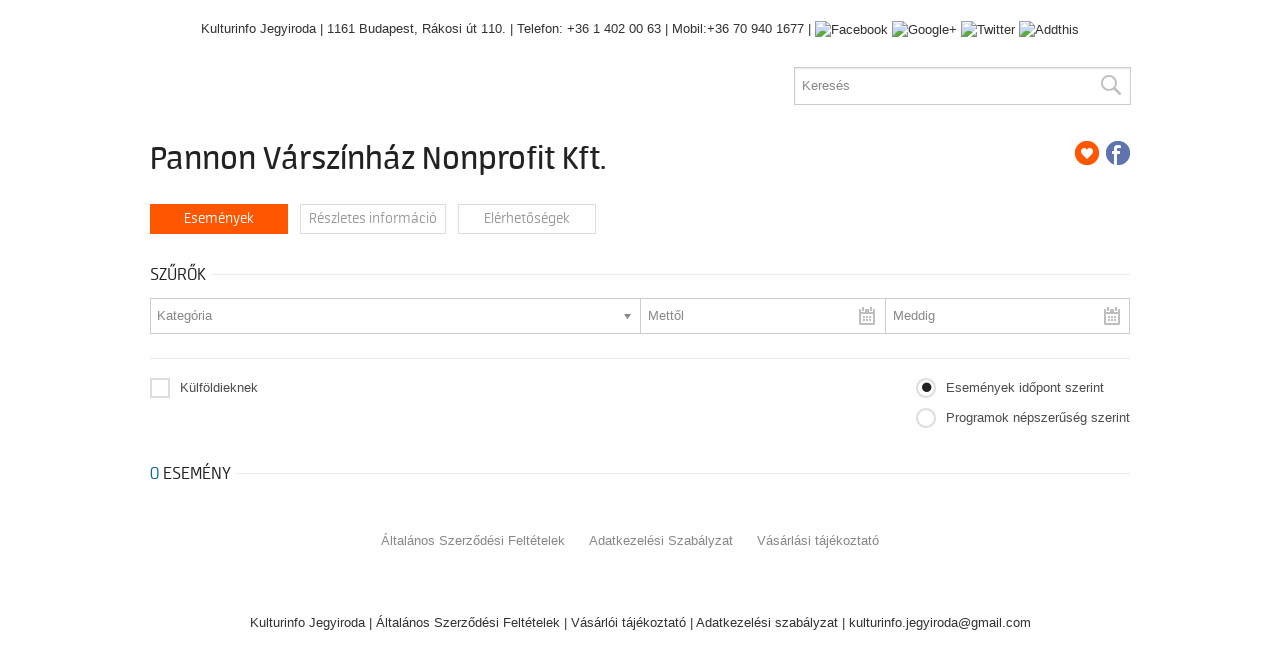

--- FILE ---
content_type: text/css
request_url: https://kulturinfo.jegy.hu/design/custom/344/itbrandcolor.css?v=1763137821
body_size: 1413
content:
/* Brand Color Change */
.jegyhu_main.container .highlight {
	color: #096A9F !important;
}
.jegyhu_main.container button, .jegyhu_main.container .button, .ui-dialog button, .ui-dialog .button {
	background: #096A9F !important;
}
.jegyhu_main.container .top-bar-section ul li > a.button {
	background: #096A9F !important;
}
.jegyhu_main.container .top-bar-section ul li.hover > a {
	color: #096A9F !important;
}
.jegyhu_main.container .top-bar-section .dropdown li a:hover {
	color: #096A9F !important;
}
.jegyhu_main.container .no-js .top-bar-section ul li:active > a {
	color: #096A9F !important;
}
.jegyhu_main.container .breadcrumbs > *:before {
	color: #096A9F !important;
}
.jegyhu_main.container .side-nav li.active > a:first-child {
	color: #096A9F !important;
}
.jegyhu_main.container .has-tip:hover, .jegyhu_main.container .has-tip:focus {
	color: #096A9F !important;
}
.jegyhu_main.container .tooltip.opened {
	color: #096A9F !important;
}
.ui-moreIcon {
	background-color: #096A9F !important;
}
.ui-moreIcon:hover, .ui-moreIcon:active {
	background-color: #096A9F;
}
.jegyhu_main.container h2 a:hover {
	color: #096A9F !important;
}
.jegyhu_main.container .highlight {
	color: #096A9F !important;
}
.jegyhu_main.container .mainBackground {
	background: #096A9F !important;
}
.jegyhu_main.container .mainBackground:before {
	background: #096A9F !important;
}
.jegyhu_main.container .label, .jegyhu_main.container a.label {
	background: #096A9F !important;
}
.jegyhu_main.container .price {
	color: #096A9F !important;
}
.jegyhu_main.container .basketPage .price {
	color: #222 !important;
}
.jegyhu_main.container .placeIcon {
	color: #096A9F !important;
}
.jegyhu_main.container .topMenuContainer .profileMenu:hover {
	color: #096A9F !important;
}
.jegyhu_main.container .headerContainer .menu, .jegyhu_main.container .headerContainer .searchHolder {
	background: #096A9F !important;
}
.jegyhu_main.container .headerContainer .searchHolder {
	background: #096A9F !important;
}
.jegyhu_main.container .headerContainer {
	background-color: #096A9F !important;
}
.jegyhu_main.container #verticalMenuBox ul li a:hover {
	color: #096A9F !important;
}
.jegyhu_main.container .autocompleteRow:hover .autocompleteTitle a {
	color: #096A9F !important;
}
.jegyhu_main.container .tabs li a:hover {
	color: #096A9F !important;
}
.jegyhu_main.container .breadcrumbsContainer .breadcrumbs li a:hover {
	color: #096A9F !important;
}
.jegyhu_main.container .breadcrumbsContainer .breadcrumbs > *:before {
	color: #096A9F !important;
}
.jegyhu_main.container .footerMenu h4 {
	color: #096A9F !important;
}
.jegyhu_main.container .footerMenu h4 a {
	color: #096A9F !important;
}
.jegyhu_main.container .footerMenu a:hover {
	background: #096A9F !important;
}
.jegyhu_main.container .dateBox.orangeDate .date {
	background: #096A9F !important;
}
.jegyhu_main.container .dateBox.orangeHour .hour {
	background: #096A9F !important;
}
.jegyhu_main.container .programBoxesContainer .programBoxes .programBox .mainImgContainer .discount {
	background: #096A9F !important;
}
.jegyhu_main.container .programBoxesContainer .programBoxes .programBox:hover .infoContent h2 {
	color: #096A9F !important;
}
.jegyhu_main.container .toplistBox .rateContainer {
	background: #096A9F !important;
}
.jegyhu_main.container .toplistBox .rateContainer .rateValue {
	background: #096A9F !important;
}
.jegyhu_main.container .toplistBox:hover h3 {
	color: #096A9F !important;
}
.jegyhu_main.container .ticketBox:before {
	color: #096A9F !important;
}
.jegyhu_main.container .ticketBox.actual:hover .dateBox .hour {
	background: #096A9F !important;
}
.jegyhu_main.container .countdown {
	color: #096A9F !important;
}
.jegyhu_main.container .artistBox:hover h2 {
	color: #096A9F !important;
}
.jegyhu_main.container .largeRecommendation h1 a:hover {
	color: #096A9F !important;
}
.jegyhu_main.container .programBoxesContainer.lastMinute h4 {
	color: #096A9F !important;
}
.jegyhu_main.container aside a:hover, .jegyhu_main.container #venue_infos li a:hover {
	color: #096A9F !important;
}
.jegyhu_main.container aside label:hover {
	color: #096A9F !important;
}
.jegyhu_main.container .filterBox .filterLabel:hover {
	color: #096A9F !important;
}
.jegyhu_main.container .filterBox .filterCheckbox:checked + .filterLabel {
	background: #096A9F !important;
}
.jegyhu_main.container .ticketChooser:hover .ticketTime, .ticketChooser .ticketTime > span {
	color: #096A9F !important;
}
.jegyhu_main.container .cityWrapper .howmany em {
	color: #096A9F !important;
}
.jegyhu_main.container .venueWrapper a.more {
	color: #096A9F !important;
}
.jegyhu_main.container .howmany em {
	color: #096A9F !important;
}
.jegyhu_main.container ol.circlePoints li:before {
	color: #096A9F !important;
}
.jegyhu_main.container .articleSite .textLineHeight a {
	color: #096A9F !important;
}
.jegyhu_main.container label a {
	color: #096A9F !important;
}
.jegyhu_main.container .tabs li a:hover {
	color: #096A9F !important;
}
#ui-datepicker-div {
	border-color: #096A9F #E9E9E9 #E9E9E9 !important;
}
.ui-datepicker .ui-datepicker-title {
	color: #096A9F;
}
.ui-datepicker-calendar span {
	color: #096A9F;
}
.ui-datepicker-calendar td a.ui-state-default:hover {
	background-color: #096A9F;
}
.ui-datepicker-calendar td a.ui-state-active {
	background-color: #096A9F;
}
.jegyhu_main.container .highlight-link {
	color: #096A9F;
}
.jegyhu_main.container #actorInfoMore, .jegyhu_main.container #programInfoMore {
	color: #096A9F;
}
.jegyhu_main.container .transaction_list a {
	color: #096A9F;
}
.jegyhu_main.container .letterLinks .letterLink {
	color: #096A9F !important;
}
.jegyhu_main.container .letterLinks .letterLink.activeLetter {
	background-color: #096A9F !important;
}
.jegyhu_main.container .programFlatList:hover h2 {
	color: #096A9F !important;
}
.jegyhu_main.container .searchDropdownMore a {
	color: #096A9F !important;
}
.jegyhu_main.container .history .event_list a:hover {
	color: #096A9F !important;
}
.jegyhu_main.container .city-box h2:hover {
	color: #096A9F !important;
}
.jegyhu_main.container .venue-box h2:hover {
	color: #096A9F !important;
}
.jegyhu_main.container .venue-box:hover > h2 {
	color: #096A9F !important;
}
.jegyhu_main.container .box.box-2 a, .jegyhu_main.container .box.box-3 a, .jegyhu_main.container .box.box-4 a {
	color: #096A9F !important;
}
.jegyhu_main.container .filterStyle a {
	background: #096A9F !important;
}
.jegyhu_main.container .paginationLink a {
	color: #096A9F !important;
}
.jegyhu_main.container .paginationLink a:hover {
	color: #000 !important;
}
.jegyhu_main.container .paginationLink.current span {
	background-color: #096A9F !important;
}
.jegyhu_main.container .confirmTicketList a:hover {
	color: #096A9F !important;
}
.jegyhu_main.container #search_terms_holder a:hover {
	color: #096A9F !important;
}
.jegyhu_main.container .moreResult a, .jegyhu_main.container .moreResult a span.numb {
	color: #096A9F !important;
}
.jegyhu_main.container .paymentPage .custom p a {
	color: #096A9F !important;
}
.jegyhu_main.container .topMenuContainer .basket {
	color: #096A9F !important;
}
.jegyhu_main.container .button.disabled.has-disabled.available-other-date:hover {
	color: #096A9F !important;
}
.jegyhu_main.container .NFCDataTitle a h2:hover {
	color: #096A9F !important;
}
.jegyhu_main.container .object_name a {
	color: #096A9F !important;
}
.jegyhu_main.container #loading {
	color: #096A9F !important;
}
.jegyhu_main.container #putToBasket {
	background-color: #096A9F !important;
}
.jegyhu_main.container .circle {
	background-color: #096A9F !important;
}
.jegyhu_main.container #colored, .jegyhu_main.container .ticketCount, .jegyhu_main.container .total, .jegyhu_main.container .currency {
	color: #096A9F !important;
}
.jegyhu_main.container .datepick-month {
	border-color: #096A9F !important;
}
.jegyhu_main.container .datepick-custom-prev {
	background-color: #096A9F !important;
}
.jegyhu_main.container .datepick-custom-next {
	background-color: #096A9F !important;
}
.jegyhu_main.container .datepick-month thead {
	color: #096A9F !important;
}
.jegyhu_main.container .datepick-month td .datepick-today {
	color: #096A9F !important;
}
.jegyhu_main.container .datepick-month td a:hover {
	background-color: #096A9F !important;
}
.jegyhu_main.container .datepick-month td .datepick-selected {
	background-color: #096A9F !important;
}
.jegyhu_main.container .datepick-cmd-close {
	background-color: #096A9F !important;
}
.jegyhu_main.container form.custom .custom.dropdown ul li.selected {
	background: #096A9F !important;
}
.jegyhu_main.container form.custom .custom.dropdown ul li:hover {
	background-color: #096A9F !important;
}
.jegyhu_main.container form.custom .custom.dropdown ul li.selected:hover {
	background: #096A9F !important;
}
.jegyhu_main.container button.dark, .jegyhu_main.container button.backIcon, .jegyhu_main.container .button.dark, .jegyhu_main.container .button.backIcon, .ui-dialog button.dark, .ui-dialog button.backIcon {
	background: #222 !important;
}
.jegyhu_main.container button.dark:hover, .jegyhu_main.container button.backIcon:hover, .jegyhu_main.container .button.dark:hover, .jegyhu_main.container .button.backIcon:hover, .ui-dialog button.dark:hover, .ui-dialog button.backIcon:hover {
	background: #111 !important;
}
.jegyhu_main.container .top-bar-section ul li.hover > a, .jegyhu_main.container #main_lang_select2:hover {
	color: #096A9F !important;
}
.jegyhu_main.container .show_more {
	color: #096A9F !important;
}


--- FILE ---
content_type: text/javascript
request_url: https://kulturinfo.jegy.hu/resources/js/libs/chosen/chosen.jquery.js?v=1763137821
body_size: 9445
content:
/*!
Chosen, a Select Box Enhancer for jQuery and Prototype
by Patrick Filler for Harvest, http://getharvest.com

Version 1.8.2
Full source at https://github.com/harvesthq/chosen
Copyright (c) 2011-2017 Harvest http://getharvest.com

MIT License, https://github.com/harvesthq/chosen/blob/master/LICENSE.md
This file is generated by `grunt build`, do not edit it by hand.

IT chosen
Version 1.8.2.1
*/

(function() {
	var $, AbstractChosen, Chosen, SelectParser,
		bind = function(fn, me){ return function(){ return fn.apply(me, arguments); }; },
		extend = function(child, parent) { for (var key in parent) { if (hasProp.call(parent, key)) child[key] = parent[key]; } function ctor() { this.constructor = child; } ctor.prototype = parent.prototype; child.prototype = new ctor(); child.__super__ = parent.prototype; return child; },
		hasProp = {}.hasOwnProperty;

	SelectParser = (function() {
		function SelectParser() {
			this.options_index = 0;
			this.parsed = [];
		}

		SelectParser.prototype.add_node = function(child) {
			if (child.nodeName.toUpperCase() === "OPTGROUP") {
				return this.add_group(child);
			} else {
				return this.add_option(child);
			}
		};

		SelectParser.prototype.add_group = function(group) {
			var group_position, i, len, option, ref, results1;
			group_position = this.parsed.length;
			this.parsed.push({
				array_index: group_position,
				group: true,
				label: group.label,
				title: group.title ? group.title : void 0,
				children: 0,
				disabled: group.disabled,
				classes: group.className
			});
			ref = group.childNodes;
			results1 = [];
			for (i = 0, len = ref.length; i < len; i++) {
				option = ref[i];
				results1.push(this.add_option(option, group_position, group.disabled));
			}
			return results1;
		};

		SelectParser.prototype.add_option = function(option, group_position, group_disabled) {
			if (option.nodeName.toUpperCase() === "OPTION") {
				if (option.text !== "") {
					if (group_position != null) {
						this.parsed[group_position].children += 1;
					}
					this.parsed.push({
						array_index: this.parsed.length,
						options_index: this.options_index,
						value: option.value,
						text: option.text,
						html: option.innerHTML,
						title: option.title ? option.title : void 0,
						selected: option.selected,
						disabled: group_disabled === true ? group_disabled : option.disabled,
						group_array_index: group_position,
						group_label: group_position != null ? this.parsed[group_position].label : null,
						classes: option.className,
						style: option.style.cssText,
						secondary_info: $(option).data('secondary-info')
					});
				} else {
					this.parsed.push({
						array_index: this.parsed.length,
						options_index: this.options_index,
						empty: true
					});
				}
				return this.options_index += 1;
			}
		};

		return SelectParser;

	})();

	SelectParser.select_to_array = function(select) {
		var child, i, len, parser, ref;
		parser = new SelectParser();
		ref = select.childNodes;
		for (i = 0, len = ref.length; i < len; i++) {
			child = ref[i];
			parser.add_node(child);
		}
		return parser.parsed;
	};

	AbstractChosen = (function() {
		function AbstractChosen(form_field, options1) {
			this.form_field = form_field;
			this.options = options1 != null ? options1 : {};
			this.label_click_handler = bind(this.label_click_handler, this);
			if (!AbstractChosen.browser_is_supported()) {
				return;
			}
			this.is_multiple = this.form_field.multiple;
			this.set_default_text();
			this.set_default_values();
			this.setup();
			this.set_up_html();
			this.register_observers();
			this.on_ready();
		}

		AbstractChosen.prototype.set_default_values = function() {
			this.click_test_action = (function(_this) {
				return function(evt) {
					return _this.test_active_click(evt);
				};
			})(this);
			this.activate_action = (function(_this) {
				return function(evt) {
					return _this.activate_field(evt);
				};
			})(this);
			this.active_field = false;
			this.mouse_on_container = false;
			this.results_showing = false;
			this.result_highlighted = null;
			this.is_rtl = this.options.rtl || /\bchosen-rtl\b/.test(this.form_field.className);
			this.allow_single_deselect = (this.options.allow_single_deselect != null) && (this.form_field.options[0] != null) && this.form_field.options[0].text === "" ? this.options.allow_single_deselect : false;
			this.disable_search_threshold = this.options.disable_search_threshold || 0;
			this.disable_search = this.options.disable_search || false;
			this.enable_split_word_search = this.options.enable_split_word_search != null ? this.options.enable_split_word_search : true;
			this.group_search = this.options.group_search != null ? this.options.group_search : true;
			this.search_contains = this.options.search_contains || false;
			this.single_backstroke_delete = this.options.single_backstroke_delete != null ? this.options.single_backstroke_delete : true;
			this.max_selected_options = this.options.max_selected_options || Infinity;
			this.inherit_select_classes = this.options.inherit_select_classes || false;
			this.display_selected_options = this.options.display_selected_options != null ? this.options.display_selected_options : true;
			this.display_disabled_options = this.options.display_disabled_options != null ? this.options.display_disabled_options : true;
			this.include_group_label_in_selected = this.options.include_group_label_in_selected || false;
			this.max_shown_results = this.options.max_shown_results || Number.POSITIVE_INFINITY;
			this.case_sensitive_search = this.options.case_sensitive_search || false;
			return this.hide_results_on_select = this.options.hide_results_on_select != null ? this.options.hide_results_on_select : true;
		};

		AbstractChosen.prototype.set_default_text = function() {
			if (this.form_field.getAttribute("data-placeholder")) {
				this.default_text = this.form_field.getAttribute("data-placeholder");
			} else if (this.is_multiple) {
				this.default_text = this.options.placeholder_text_multiple || this.options.placeholder_text || AbstractChosen.default_multiple_text;
			} else {
				this.default_text = this.options.placeholder_text_single || this.options.placeholder_text || AbstractChosen.default_single_text;
			}
			this.default_text = this.escape_html(this.default_text);
			return this.results_none_found = this.form_field.getAttribute("data-no_results_text") || this.options.no_results_text || AbstractChosen.default_no_result_text;
		};

		AbstractChosen.prototype.choice_label = function(item) {
			if (this.include_group_label_in_selected && (item.group_label != null)) {
				return "<b class='group-name'>" + item.group_label + "</b>" + item.html;
			} else {
				return item.html;
			}
		};

		AbstractChosen.prototype.mouse_enter = function() {
			return this.mouse_on_container = true;
		};

		AbstractChosen.prototype.mouse_leave = function() {
			return this.mouse_on_container = false;
		};

		AbstractChosen.prototype.input_focus = function(evt) {
			if (this.is_multiple) {
				if (!this.active_field) {
					return setTimeout(((function(_this) {
						return function() {
							return _this.container_mousedown();
						};
					})(this)), 50);
				}
			} else {
				if (!this.active_field) {
					return this.activate_field();
				}
			}
		};

		AbstractChosen.prototype.input_blur = function(evt) {
			if (!this.mouse_on_container) {
				this.active_field = false;
				return setTimeout(((function(_this) {
					return function() {
						return _this.blur_test();
					};
				})(this)), 100);
			}
		};

		AbstractChosen.prototype.label_click_handler = function(evt) {
			if (this.is_multiple) {
				return this.container_mousedown(evt);
			} else {
				return this.activate_field();
			}
		};

		AbstractChosen.prototype.results_option_build = function(options) {
			var content, data, data_content, i, len, ref, shown_results;
			content = '';
			shown_results = 0;
			ref = this.results_data;
			for (i = 0, len = ref.length; i < len; i++) {
				data = ref[i];
				data_content = '';
				if (data.group) {
					data_content = this.result_add_group(data);
				} else {
					data_content = this.result_add_option(data);
				}
				if (data_content !== '') {
					shown_results++;
					content += data_content;
				}
				if (options != null ? options.first : void 0) {
					if (data.selected && this.is_multiple) {
						this.choice_build(data);
					} else if (data.selected && !this.is_multiple) {
						this.single_set_selected_text(this.choice_label(data));
					}
				}
				if (shown_results >= this.max_shown_results) {
					break;
				}
			}
			return content;
		};

		AbstractChosen.prototype.result_add_option = function(option) {
			var classes, option_el;
			if (!option.search_match) {
				return '';
			}
			if (!this.include_option_in_results(option)) {
				return '';
			}
			classes = [];
			if (!option.disabled && !(option.selected && this.is_multiple)) {
				classes.push("active-result");
			}
			if (option.disabled && !(option.selected && this.is_multiple)) {
				classes.push("disabled-result");
			}
			if (option.selected) {
				classes.push("result-selected");
			}
			if (option.group_array_index != null) {
				classes.push("group-option");
			}
			if (option.classes !== "") {
				classes.push(option.classes);
			}
			option_el = document.createElement("li");
			option_el.className = classes.join(" ");
			option_el.style.cssText = option.style;
			option_el.setAttribute("data-option-array-index", option.array_index);
			option_el.innerHTML = option.highlighted_html || option.html;
			if (option.title) {
				option_el.title = option.title;
			}
			$(option_el).prepend(this.result_add_secondary_info(option.secondary_info));
			return this.outerHTML(option_el);
		};

		AbstractChosen.prototype.result_add_secondary_info = function(secondary_info) {
			if (!secondary_info) return '';
			var span = document.createElement("span");
			span.className = "result-secondary-info";
			span.innerHTML = secondary_info;
			return span;
		};

		AbstractChosen.prototype.result_add_group = function(group) {
			var classes, group_el;
			if (!(group.search_match || group.group_match)) {
				return '';
			}
			if (!(group.active_options > 0)) {
				return '';
			}
			classes = [];
			classes.push("group-result");
			if (group.classes) {
				classes.push(group.classes);
			}
			group_el = document.createElement("li");
			group_el.className = classes.join(" ");
			group_el.innerHTML = group.highlighted_html || this.escape_html(group.label);
			if (group.title) {
				group_el.title = group.title;
			}
			return this.outerHTML(group_el);
		};

		AbstractChosen.prototype.results_update_field = function() {
			this.set_default_text();
			if (!this.is_multiple) {
				this.results_reset_cleanup();
			}
			this.result_clear_highlight();
			this.results_build();
			if (this.results_showing) {
				return this.winnow_results();
			}
		};

		AbstractChosen.prototype.reset_single_select_options = function() {
			var i, len, ref, result, results1;
			ref = this.results_data;
			results1 = [];
			for (i = 0, len = ref.length; i < len; i++) {
				result = ref[i];
				if (result.selected) {
					results1.push(result.selected = false);
				} else {
					results1.push(void 0);
				}
			}
			return results1;
		};

		AbstractChosen.prototype.results_toggle = function() {
			if (this.results_showing) {
				return this.results_hide();
			} else {
				return this.results_show();
			}
		};

		AbstractChosen.prototype.results_search = function(evt) {
			if (this.results_showing) {
				return this.winnow_results();
			} else {
				return this.results_show();
			}
		};

		AbstractChosen.prototype.winnow_results = function() {
			var escapedQuery, fix, i, len, option, prefix, query, ref, regex, results, results_group, search_match, startpos, suffix, text;
			this.no_results_clear();
			results = 0;
			query = this.get_search_text();
			escapedQuery = query.replace(/[-[\]{}()*+?.,\\^$|#\s]/g, "\\$&");
			regex = this.get_search_regex(escapedQuery);
			ref = this.results_data;
			for (i = 0, len = ref.length; i < len; i++) {
				option = ref[i];
				option.search_match = false;
				results_group = null;
				search_match = null;
				option.highlighted_html = '';
				if (this.include_option_in_results(option)) {
					if (option.group) {
						option.group_match = false;
						option.active_options = 0;
					}
					if ((option.group_array_index != null) && this.results_data[option.group_array_index]) {
						results_group = this.results_data[option.group_array_index];
						if (results_group.active_options === 0 && results_group.search_match) {
							results += 1;
						}
						results_group.active_options += 1;
					}
					text = option.group ? option.label : option.text;
					if (!(option.group && !this.group_search)) {
						search_match = this.search_string_match(text, regex);
						option.search_match = search_match != null;
						if (option.search_match && !option.group) {
							results += 1;
						}
						if (option.search_match) {
							if (query.length) {
								startpos = search_match.index;
								prefix = text.slice(0, startpos);
								fix = text.slice(startpos, startpos + query.length);
								suffix = text.slice(startpos + query.length);
								option.highlighted_html = (this.escape_html(prefix)) + "<em>" + (this.escape_html(fix)) + "</em>" + (this.escape_html(suffix));
							}
							if (results_group != null) {
								results_group.group_match = true;
							}
						} else if ((option.group_array_index != null) && this.results_data[option.group_array_index].search_match) {
							option.search_match = true;
						}
					}
				}
			}
			this.result_clear_highlight();
			if (results < 1 && query.length) {
				this.update_results_content("");
				return this.no_results(query);
			} else {
				this.update_results_content(this.results_option_build());
				return this.winnow_results_set_highlight();
			}
		};

		AbstractChosen.prototype.get_search_regex = function(escaped_search_string) {
			var regex_flag, regex_string;
			regex_string = this.search_contains ? escaped_search_string : "(^|\\s|\\b)" + escaped_search_string + "[^\\s]*";
			if (!(this.enable_split_word_search || this.search_contains)) {
				regex_string = "^" + regex_string;
			}
			regex_flag = this.case_sensitive_search ? "" : "i";
			return new RegExp(regex_string, regex_flag);
		};

		AbstractChosen.prototype.search_string_match = function(search_string, regex) {
			var match;
			match = regex.exec(search_string);
			if (!this.search_contains && (match != null ? match[1] : void 0)) {
				match.index += 1;
			}
			return match;
		};

		AbstractChosen.prototype.choices_count = function() {
			var i, len, option, ref;
			if (this.selected_option_count != null) {
				return this.selected_option_count;
			}
			this.selected_option_count = 0;
			ref = this.form_field.options;
			for (i = 0, len = ref.length; i < len; i++) {
				option = ref[i];
				if (option.selected) {
					this.selected_option_count += 1;
				}
			}
			return this.selected_option_count;
		};

		AbstractChosen.prototype.choices_click = function(evt) {
			evt.preventDefault();
			this.activate_field();
			if (!(this.results_showing || this.is_disabled)) {
				return this.results_show();
			}
		};

		AbstractChosen.prototype.keydown_checker = function(evt) {
			var ref, stroke;
			stroke = (ref = evt.which) != null ? ref : evt.keyCode;
			this.search_field_scale();
			if (stroke !== 8 && this.pending_backstroke) {
				this.clear_backstroke();
			}
			switch (stroke) {
				case 8:
					this.backstroke_length = this.get_search_field_value().length;
					break;
				case 9:
					if (this.results_showing && !this.is_multiple) {
						this.result_select(evt);
					}
					this.mouse_on_container = false;
					break;
				case 13:
					if (this.results_showing) {
						evt.preventDefault();
					}
					break;
				case 27:
					if (this.results_showing) {
						evt.preventDefault();
					}
					break;
				case 32:
					if (this.disable_search) {
						evt.preventDefault();
					}
					break;
				case 38:
					evt.preventDefault();
					this.keyup_arrow();
					break;
				case 40:
					evt.preventDefault();
					this.keydown_arrow();
					break;
			}
		};

		AbstractChosen.prototype.keyup_checker = function(evt) {
			var ref, stroke;
			stroke = (ref = evt.which) != null ? ref : evt.keyCode;
			this.search_field_scale();
			switch (stroke) {
				case 8:
					if (this.is_multiple && this.backstroke_length < 1 && this.choices_count() > 0) {
						this.keydown_backstroke();
					} else if (!this.pending_backstroke) {
						this.result_clear_highlight();
						this.results_search();
					}
					break;
				case 13:
					evt.preventDefault();
					if (this.results_showing) {
						this.result_select(evt);
					}
					break;
				case 27:
					if (this.results_showing) {
						this.results_hide();
					}
					break;
				case 9:
				case 16:
				case 17:
				case 18:
				case 38:
				case 40:
				case 91:
					break;
				default:
					this.results_search();
					break;
			}
		};

		AbstractChosen.prototype.clipboard_event_checker = function(evt) {
			if (this.is_disabled) {
				return;
			}
			return setTimeout(((function(_this) {
				return function() {
					return _this.results_search();
				};
			})(this)), 50);
		};

		AbstractChosen.prototype.container_width = function() {
			if (this.options.width != null) {
				return this.options.width;
			} else {
				return this.form_field.offsetWidth + "px";
			}
		};

		AbstractChosen.prototype.include_option_in_results = function(option) {
			if (this.is_multiple && (!this.display_selected_options && option.selected)) {
				return false;
			}
			if (!this.display_disabled_options && option.disabled) {
				return false;
			}
			if (option.empty) {
				return false;
			}
			return true;
		};

		AbstractChosen.prototype.search_results_touchstart = function(evt) {
			this.touch_started = true;
			return this.search_results_mouseover(evt);
		};

		AbstractChosen.prototype.search_results_touchmove = function(evt) {
			this.touch_started = false;
			return this.search_results_mouseout(evt);
		};

		AbstractChosen.prototype.search_results_touchend = function(evt) {
			if (this.touch_started) {
				return this.search_results_mouseup(evt);
			}
		};

		AbstractChosen.prototype.outerHTML = function(element) {
			var tmp;
			if (element.outerHTML) {
				return element.outerHTML;
			}
			tmp = document.createElement("div");
			tmp.appendChild(element);
			return tmp.innerHTML;
		};

		AbstractChosen.prototype.get_single_html = function() {
			return "<a class=\"chosen-single chosen-default\">\n  <span>" + this.default_text + "</span>\n  <div><b></b></div>\n</a>\n<div class=\"chosen-drop\">\n  <div class=\"chosen-search\">\n    <input class=\"chosen-search-input\" type=\"text\" autocomplete=\"off\" />\n  </div>\n  <ul class=\"chosen-results\"></ul>\n</div>";
		};

		AbstractChosen.prototype.get_multi_html = function() {
			return "<ul class=\"chosen-choices\">\n  <li class=\"search-field\">\n    <input class=\"chosen-search-input\" type=\"text\" autocomplete=\"off\" value=\"" + this.default_text + "\" />\n  </li>\n</ul>\n<div class=\"chosen-drop\">\n  <ul class=\"chosen-results\"></ul>\n</div>";
		};

		AbstractChosen.prototype.get_no_results_html = function(terms) {
			return "<li class=\"no-results\">\n  " + this.results_none_found + " <span>" + (this.escape_html(terms)) + "</span>\n</li>";
		};

		AbstractChosen.browser_is_supported = function() {
			if ("Microsoft Internet Explorer" === window.navigator.appName) {
				return document.documentMode >= 8;
			}
			if (/iP(od|hone)/i.test(window.navigator.userAgent) || /IEMobile/i.test(window.navigator.userAgent) || /Windows Phone/i.test(window.navigator.userAgent) || /BlackBerry/i.test(window.navigator.userAgent) || /BB10/i.test(window.navigator.userAgent) || /Android.*Mobile/i.test(window.navigator.userAgent)) {
				return false;
			}
			return true;
		};

		AbstractChosen.default_multiple_text = "Select Some Options";

		AbstractChosen.default_single_text = "Select an Option";

		AbstractChosen.default_no_result_text = "No results match";

		return AbstractChosen;

	})();

	$ = jQuery;

	$.fn.extend({
		chosen: function(options) {
			if (!AbstractChosen.browser_is_supported()) {
				return this;
			}
			return this.each(function(input_field) {
				var $this, chosen;
				$this = $(this);
				chosen = $this.data('chosen');
				if (options === 'destroy') {
					if (chosen instanceof Chosen) {
						chosen.destroy();
					}
					return;
				}
				if (!(chosen instanceof Chosen)) {
					$this.data('chosen', new Chosen(this, options));
				}
			});
		}
	});

	Chosen = (function(superClass) {
		extend(Chosen, superClass);

		function Chosen() {
			return Chosen.__super__.constructor.apply(this, arguments);
		}

		Chosen.prototype.setup = function() {
			this.form_field_jq = $(this.form_field);
			return this.current_selectedIndex = this.form_field.selectedIndex;
		};

		Chosen.prototype.set_up_html = function() {
			var container_classes, container_props;
			container_classes = ["chosen-container"];
			container_classes.push("chosen-container-" + (this.is_multiple ? "multi" : "single"));
			if (this.inherit_select_classes && this.form_field.className) {
				container_classes.push(this.form_field.className);
			}
			if (this.is_rtl) {
				container_classes.push("chosen-rtl");
			}
			container_props = {
				'class': container_classes.join(' '),
				'title': this.form_field.title
			};
			if (this.form_field.id.length) {
				container_props.id = this.form_field.id.replace(/[^\w]/g, '_') + "_chosen";
			}
			this.container = $("<div />", container_props);
			this.container.width(this.container_width());
			if (this.is_multiple) {
				this.container.html(this.get_multi_html());
			} else {
				this.container.html(this.get_single_html());
			}
			this.form_field_jq.hide().after(this.container);
			this.dropdown = this.container.find('div.chosen-drop').first();
			this.search_field = this.container.find('input').first();
			this.search_results = this.container.find('ul.chosen-results').first();
			this.search_field_scale();
			this.search_no_results = this.container.find('li.no-results').first();
			if (this.is_multiple) {
				this.search_choices = this.container.find('ul.chosen-choices').first();
				this.search_container = this.container.find('li.search-field').first();
				if (this.options.external_search_choices && this.options.external_search_choices.selector_id && $('#' + this.options.external_search_choices.selector_id).length === 1) {
					this.external_search_choices = $('#' + this.options.external_search_choices.selector_id);
					this.delete_class = this.options.external_search_choices.delete_class ? this.options.external_search_choices.delete_class : 'search-choice-close';
					if (this.options.external_search_choices.tooltip && typeof $.fn.qtip !== 'undefined' ) {
						this.tooltip = true;
						this.tooltip_position = this.options.external_search_choices.tooltip.position ? this.options.external_search_choices.tooltip.position : { at: "top center", my: "bottom center" };
						this.tooltip_hide = this.options.external_search_choices.tooltip.hide ? this.options.external_search_choices.tooltip.hide : { fixed: true, delay: 300 };
					}
				}
			} else {
				this.search_container = this.container.find('div.chosen-search').first();
				this.selected_item = this.container.find('.chosen-single').first();
			}
			this.results_build();
			this.set_tab_index();
			return this.set_label_behavior();
		};

		Chosen.prototype.on_ready = function() {
			return this.form_field_jq.trigger("chosen:ready", {
				chosen: this
			});
		};

		Chosen.prototype.register_observers = function() {
			this.container.on('touchstart.chosen', (function(_this) {
				return function(evt) {
					_this.container_mousedown(evt);
				};
			})(this));
			this.container.on('touchend.chosen', (function(_this) {
				return function(evt) {
					_this.container_mouseup(evt);
				};
			})(this));
			this.container.on('mousedown.chosen', (function(_this) {
				return function(evt) {
					_this.container_mousedown(evt);
				};
			})(this));
			this.container.on('mouseup.chosen', (function(_this) {
				return function(evt) {
					_this.container_mouseup(evt);
				};
			})(this));
			this.container.on('mouseenter.chosen', (function(_this) {
				return function(evt) {
					_this.mouse_enter(evt);
				};
			})(this));
			this.container.on('mouseleave.chosen', (function(_this) {
				return function(evt) {
					_this.mouse_leave(evt);
				};
			})(this));
			this.search_results.on('mouseup.chosen', (function(_this) {
				return function(evt) {
					_this.search_results_mouseup(evt);
				};
			})(this));
			this.search_results.on('mouseover.chosen', (function(_this) {
				return function(evt) {
					_this.search_results_mouseover(evt);
				};
			})(this));
			this.search_results.on('mouseout.chosen', (function(_this) {
				return function(evt) {
					_this.search_results_mouseout(evt);
				};
			})(this));
			this.search_results.on('mousewheel.chosen DOMMouseScroll.chosen', (function(_this) {
				return function(evt) {
					_this.search_results_mousewheel(evt);
				};
			})(this));
			this.search_results.on('touchstart.chosen', (function(_this) {
				return function(evt) {
					_this.search_results_touchstart(evt);
				};
			})(this));
			this.search_results.on('touchmove.chosen', (function(_this) {
				return function(evt) {
					_this.search_results_touchmove(evt);
				};
			})(this));
			this.search_results.on('touchend.chosen', (function(_this) {
				return function(evt) {
					_this.search_results_touchend(evt);
				};
			})(this));
			this.form_field_jq.on("chosen:updated.chosen", (function(_this) {
				return function(evt) {
					_this.results_update_field(evt);
				};
			})(this));
			this.form_field_jq.on("chosen:activate.chosen", (function(_this) {
				return function(evt) {
					_this.activate_field(evt);
				};
			})(this));
			this.form_field_jq.on("chosen:open.chosen", (function(_this) {
				return function(evt) {
					_this.container_mousedown(evt);
				};
			})(this));
			this.form_field_jq.on("chosen:close.chosen", (function(_this) {
				return function(evt) {
					_this.close_field(evt);
				};
			})(this));
			this.search_field.on('blur.chosen', (function(_this) {
				return function(evt) {
					_this.input_blur(evt);
				};
			})(this));
			this.search_field.on('keyup.chosen', (function(_this) {
				return function(evt) {
					_this.keyup_checker(evt);
				};
			})(this));
			this.search_field.on('keydown.chosen', (function(_this) {
				return function(evt) {
					_this.keydown_checker(evt);
				};
			})(this));
			this.search_field.on('focus.chosen', (function(_this) {
				return function(evt) {
					_this.input_focus(evt);
				};
			})(this));
			this.search_field.on('cut.chosen', (function(_this) {
				return function(evt) {
					_this.clipboard_event_checker(evt);
				};
			})(this));
			this.search_field.on('paste.chosen', (function(_this) {
				return function(evt) {
					_this.clipboard_event_checker(evt);
				};
			})(this));
			if (this.is_multiple) {
				return this.search_choices.on('click.chosen', (function(_this) {
					return function(evt) {
						_this.choices_click(evt);
					};
				})(this));
			} else {
				return this.container.on('click.chosen', function(evt) {
					evt.preventDefault();
				});
			}
		};

		Chosen.prototype.destroy = function() {
			$(this.container[0].ownerDocument).off('click.chosen', this.click_test_action);
			if (this.form_field_label.length > 0) {
				this.form_field_label.off('click.chosen');
			}
			if (this.search_field[0].tabIndex) {
				this.form_field_jq[0].tabIndex = this.search_field[0].tabIndex;
			}
			this.container.remove();
			this.form_field_jq.removeData('chosen');
			return this.form_field_jq.show();
		};

		Chosen.prototype.search_field_disabled = function() {
			this.is_disabled = this.form_field.disabled || this.form_field_jq.parents('fieldset').is(':disabled');
			this.container.toggleClass('chosen-disabled', this.is_disabled);
			this.search_field[0].disabled = this.is_disabled;
			if (!this.is_multiple) {
				this.selected_item.off('focus.chosen', this.activate_field);
			}
			if (this.is_disabled) {
				return this.close_field();
			} else if (!this.is_multiple) {
				return this.selected_item.on('focus.chosen', this.activate_field);
			}
		};

		Chosen.prototype.container_mousedown = function(evt) {
			var ref;
			if (this.is_disabled) {
				return;
			}
			if (evt && ((ref = evt.type) === 'mousedown' || ref === 'touchstart') && !this.results_showing) {
				evt.preventDefault();
			}
			if (!((evt != null) && ($(evt.target)).hasClass("search-choice-close"))) {
				if (!this.active_field) {
					if (this.is_multiple) {
						this.search_field.val("");
					}
					$(this.container[0].ownerDocument).on('click.chosen', this.click_test_action);
					this.results_show();
				} else if (!this.is_multiple && evt && (($(evt.target)[0] === this.selected_item[0]) || $(evt.target).parents("a.chosen-single").length)) {
					evt.preventDefault();
					this.results_toggle();
				}
				return this.activate_field();
			}
		};

		Chosen.prototype.container_mouseup = function(evt) {
			if (evt.target.nodeName === "ABBR" && !this.is_disabled) {
				return this.results_reset(evt);
			}
		};

		Chosen.prototype.search_results_mousewheel = function(evt) {
			var delta;
			if (evt.originalEvent) {
				delta = evt.originalEvent.deltaY || -evt.originalEvent.wheelDelta || evt.originalEvent.detail;
			}
			if (delta != null) {
				evt.preventDefault();
				if (evt.type === 'DOMMouseScroll') {
					delta = delta * 40;
				}
				return this.search_results.scrollTop(delta + this.search_results.scrollTop());
			}
		};

		Chosen.prototype.blur_test = function(evt) {
			if (!this.active_field && this.container.hasClass("chosen-container-active")) {
				return this.close_field();
			}
		};

		Chosen.prototype.close_field = function() {
			$(this.container[0].ownerDocument).off("click.chosen", this.click_test_action);
			this.active_field = false;
			this.results_hide();
			this.container.removeClass("chosen-container-active");
			this.clear_backstroke();
			this.show_search_field_default();
			this.search_field_scale();
			return this.search_field.blur();
		};

		Chosen.prototype.activate_field = function() {
			if (this.is_disabled) {
				return;
			}
			this.container.addClass("chosen-container-active");
			this.active_field = true;
			this.search_field.val(this.search_field.val());
			return this.search_field.focus();
		};

		Chosen.prototype.test_active_click = function(evt) {
			var active_container;
			active_container = $(evt.target).closest('.chosen-container');
			if (active_container.length && this.container[0] === active_container[0]) {
				return this.active_field = true;
			} else {
				return this.close_field();
			}
		};

		Chosen.prototype.results_build = function() {
			this.parsing = true;
			this.selected_option_count = null;
			this.results_data = SelectParser.select_to_array(this.form_field);
			if (this.is_multiple) {
				this.search_choices.find("li.search-choice").remove();
				if (this.external_search_choices) {
					this.external_search_choices.parent('.tags-container').hide();
					this.external_search_choices.empty();
				}
			} else if (!this.is_multiple) {
				this.single_set_selected_text();
				if (this.disable_search || this.form_field.options.length <= this.disable_search_threshold) {
					this.search_field[0].readOnly = true;
					this.container.addClass("chosen-container-single-nosearch");
				} else {
					this.search_field[0].readOnly = false;
					this.container.removeClass("chosen-container-single-nosearch");
				}
			}
			this.update_results_content(this.results_option_build({
				first: true
			}));
			this.search_field_disabled();
			this.show_search_field_default();
			this.search_field_scale();
			return this.parsing = false;
		};

		Chosen.prototype.result_do_highlight = function(el) {
			var high_bottom, high_top, maxHeight, visible_bottom, visible_top;
			if (el.length) {
				this.result_clear_highlight();
				this.result_highlight = el;
				this.result_highlight.addClass("highlighted");
				maxHeight = parseInt(this.search_results.css("maxHeight"), 10);
				visible_top = this.search_results.scrollTop();
				visible_bottom = maxHeight + visible_top;
				high_top = this.result_highlight.position().top + this.search_results.scrollTop();
				high_bottom = high_top + this.result_highlight.outerHeight();
				if (high_bottom >= visible_bottom) {
					return this.search_results.scrollTop((high_bottom - maxHeight) > 0 ? high_bottom - maxHeight : 0);
				} else if (high_top < visible_top) {
					return this.search_results.scrollTop(high_top);
				}
			}
		};

		Chosen.prototype.result_clear_highlight = function() {
			if (this.result_highlight) {
				this.result_highlight.removeClass("highlighted");
			}
			return this.result_highlight = null;
		};

		Chosen.prototype.results_show = function() {
			if (this.is_multiple && this.max_selected_options <= this.choices_count()) {
				this.form_field_jq.trigger("chosen:maxselected", {
					chosen: this
				});
				return false;
			}
			this.container.addClass("chosen-with-drop");
			this.results_showing = true;
			this.search_field.focus();
			this.search_field.val(this.get_search_field_value());
			this.winnow_results();
			return this.form_field_jq.trigger("chosen:showing_dropdown", {
				chosen: this
			});
		};

		Chosen.prototype.update_results_content = function(content) {
			return this.search_results.html(content);
		};

		Chosen.prototype.results_hide = function() {
			if (this.results_showing) {
				this.result_clear_highlight();
				this.container.removeClass("chosen-with-drop");
				this.form_field_jq.trigger("chosen:hiding_dropdown", {
					chosen: this
				});
			}
			return this.results_showing = false;
		};

		Chosen.prototype.set_tab_index = function(el) {
			var ti;
			if (this.form_field.tabIndex) {
				ti = this.form_field.tabIndex;
				this.form_field.tabIndex = -1;
				return this.search_field[0].tabIndex = ti;
			}
		};

		Chosen.prototype.set_label_behavior = function() {
			this.form_field_label = this.form_field_jq.parents("label");
			if (!this.form_field_label.length && this.form_field.id.length) {
				this.form_field_label = $("label[for='" + this.form_field.id + "']");
			}
			if (this.form_field_label.length > 0) {
				return this.form_field_label.on('click.chosen', this.label_click_handler);
			}
		};

		Chosen.prototype.show_search_field_default = function() {
			if (this.is_multiple && this.choices_count() < 1 && !this.active_field) {
				this.search_field.val(this.default_text);
				return this.search_field.addClass("default");
			} else {
				this.search_field.val("");
				return this.search_field.removeClass("default");
			}
		};

		Chosen.prototype.search_results_mouseup = function(evt) {
			var target;
			target = $(evt.target).hasClass("active-result") ? $(evt.target) : $(evt.target).parents(".active-result").first();
			if (target.length) {
				this.result_highlight = target;
				this.result_select(evt);
				return this.search_field.focus();
			}
		};

		Chosen.prototype.search_results_mouseover = function(evt) {
			var target;
			target = $(evt.target).hasClass("active-result") ? $(evt.target) : $(evt.target).parents(".active-result").first();
			if (target) {
				return this.result_do_highlight(target);
			}
		};

		Chosen.prototype.search_results_mouseout = function(evt) {
			if ($(evt.target).hasClass("active-result") || $(evt.target).parents('.active-result').first()) {
				return this.result_clear_highlight();
			}
		};

		Chosen.prototype.choice_build = function(item) {
			var choice, close_link;
			choice = $('<li />', {
				"class": "search-choice"
			}).html("<span>" + (this.choice_label(item)) + "</span>");
			if (item.disabled) {
				choice.addClass('search-choice-disabled');
			} else {
				close_link = $('<a />', {
					"class": this.delete_class ? this.delete_class + ' search-choice-close' : 'search-choice-close',
					'data-option-array-index': item.array_index
				});
				close_link.on('click.chosen', (function(_this) {
					return function(evt) {
						return _this.choice_destroy_link_click(evt);
					};
				})(this));
				choice.prepend(close_link);
			}
			if (this.external_search_choices) {
				this.external_search_choices.parent('.tags-container').show();
				if (!this.tooltip) {
					this.set_multiple(this.external_search_choices.children().length + 1);
					return this.external_search_choices.append(choice);
				} else if (this.search_container.parent().find('li.search-choice').length) {
					if (!this.search_container.parent().find('li.search-choice').hasClass('search-multiple')) {
						var first_choice = this.search_container.parent().find('li.search-choice').clone(true);
						this.external_search_choices.append(first_choice);
						this.search_container.parent().find('li.search-choice').remove();
					}
					var multiple = this.set_multiple(this.external_search_choices.children().length + 1);
					this.external_search_choices.append(choice);
					this.set_qtip(multiple);
					return true;
				}
			}
			return this.search_container.before(choice);
		};

		Chosen.prototype.set_qtip = function(multiple) {
			var $this = this;
			multiple.qtip({
				overwrite: true,
				content: { text: '<ul>'+this.external_search_choices.html()+'</ul>' },
				style: { classes: 'qtip-light' },
				position: this.tooltip_position,
				hide: this.tooltip_hide,
				events: {
					render: function(event, api) {
					 $(event.target).find('li.search-choice a.search-choice-close').on('click', function(e) {
						 var index = $(this).attr('data-option-array-index');
						 $($this.external_search_choices).find('li.search-choice a.search-choice-close[data-option-array-index="' + index + '"]').trigger('click');
						 $(this).parent().remove();
						 $(api.elements.target).qtip('reposition');
					 });
					}
				}
			});
		};

		Chosen.prototype.set_multiple = function(i) {
			var multiple = this.search_choices.children('li.search-multiple');
			if (!multiple.length) {
				multiple = $('<li />', {
					"class": "search-choice search-multiple"
				}).html("<span></span>");
				close_link = $('<a />', {
					"class": 'search-choice-close'
				});
				close_link.on('click.chosen', (function(_this) {
					return function(evt) {
						return _this.choice_destroy_link_click(evt);
					};
				})(this));
				multiple.append(close_link);
				this.search_container.before(multiple);
			}
			if (i) {
				multiple.find('span').html(i + ' ' + this.options.external_search_choices.selected_text);
			} else {
				multiple.remove();
			}
			return multiple;
		};

		Chosen.prototype.choice_destroy_link_click = function(evt) {
			evt.preventDefault();
			evt.stopPropagation();
			if (!this.is_disabled) {
				return this.choice_destroy($(evt.target));
			}
		};

		Chosen.prototype.choice_destroy = function(link) {
			if (!link[0].getAttribute("data-option-array-index")) {
				if (this.external_search_choices) {
					this.choice_destroy_all();
				}
				return this.search_field_scale();
			}
			if (this.result_deselect(link[0].getAttribute("data-option-array-index"))) {
				if (this.active_field) {
					this.search_field.focus();
				} else {
					this.show_search_field_default();
				}
				if (this.is_multiple && this.choices_count() > 0 && this.get_search_field_value().length < 1) {
					this.results_hide();
				}
				link.parents('li').first().remove();
				if (this.external_search_choices) {
					var multiple = this.set_multiple(this.external_search_choices.children().length);
					if (this.tooltip) {
						if (this.external_search_choices.children().length == 1) {
							multiple.remove();
							var last_choice = this.external_search_choices.find('li.search-choice'),
								last_choice_clone = last_choice.clone(true);
							last_choice.find('a').on('click.chosen', (function(_this) {
								return function(evt) {
									return _this.choice_destroy_link_click(evt);
								};
							})(this));
							this.search_container.before(last_choice);
							last_choice_clone.remove();
						}
					}
				}
				return this.search_field_scale();
			}
		};

		Chosen.prototype.choice_destroy_all = function() {
			var $this = this,
				size = $(this.external_search_choices).find('li.search-choice').length;
			$(this.external_search_choices).find('li.search-choice').each(function(index) {
				if ($this.result_deselect($(this).find('a.' + $this.delete_class).attr("data-option-array-index"))) {
					$(this).remove();
					size--;
				}
			});
			this.set_multiple(size);
			if (this.active_field) {
				this.search_field.focus();
			} else {
				this.show_search_field_default();
			}
		};

		Chosen.prototype.results_reset = function() {
			this.reset_single_select_options();
			this.form_field.options[0].selected = true;
			this.single_set_selected_text();
			this.show_search_field_default();
			this.results_reset_cleanup();
			this.trigger_form_field_change();
			if (this.active_field) {
				return this.results_hide();
			}
		};

		Chosen.prototype.results_reset_cleanup = function() {
			this.current_selectedIndex = this.form_field.selectedIndex;
			return this.selected_item.find("abbr").remove();
		};

		Chosen.prototype.result_select = function(evt) {
			var high, item;
			if (this.result_highlight) {
				high = this.result_highlight;
				this.result_clear_highlight();
				if (this.is_multiple && this.max_selected_options <= this.choices_count()) {
					this.form_field_jq.trigger("chosen:maxselected", {
						chosen: this
					});
					return false;
				}
				if (this.is_multiple) {
					high.removeClass("active-result");
				} else {
					this.reset_single_select_options();
				}
				high.addClass("result-selected");
				item = this.results_data[high[0].getAttribute("data-option-array-index")];
				item.selected = true;
				this.form_field.options[item.options_index].selected = true;
				this.selected_option_count = null;
				this.search_field.val("");
				if (this.is_multiple) {
					this.choice_build(item);
				} else {
					this.single_set_selected_text(this.choice_label(item));
				}
				if (this.is_multiple && (!this.hide_results_on_select || (evt.metaKey || evt.ctrlKey))) {
					this.winnow_results();
				} else {
					this.results_hide();
					this.show_search_field_default();
				}
				if (this.is_multiple || this.form_field.selectedIndex !== this.current_selectedIndex) {
					this.trigger_form_field_change({
						selected: this.form_field.options[item.options_index].value
					});
				}
				this.current_selectedIndex = this.form_field.selectedIndex;
				evt.preventDefault();
				return this.search_field_scale();
			}
		};

		Chosen.prototype.single_set_selected_text = function(text) {
			if (text == null) {
				text = this.default_text;
			}
			if (text === this.default_text) {
				this.selected_item.addClass("chosen-default");
			} else {
				this.single_deselect_control_build();
				this.selected_item.removeClass("chosen-default");
			}
			return this.selected_item.find("span").html(text);
		};

		Chosen.prototype.result_deselect = function(pos) {
			var result_data;
			result_data = this.results_data[pos];
			if (!this.form_field.options[result_data.options_index].disabled) {
				result_data.selected = false;
				this.form_field.options[result_data.options_index].selected = false;
				this.selected_option_count = null;
				this.result_clear_highlight();
				if (this.results_showing) {
					this.winnow_results();
				}
				this.trigger_form_field_change({
					deselected: this.form_field.options[result_data.options_index].value
				});
				this.search_field_scale();
				return true;
			} else {
				return false;
			}
		};

		Chosen.prototype.single_deselect_control_build = function() {
			if (!this.allow_single_deselect) {
				return;
			}
			if (!this.selected_item.find("abbr").length) {
				this.selected_item.find("span").first().after("<abbr class=\"search-choice-close\"></abbr>");
			}
			return this.selected_item.addClass("chosen-single-with-deselect");
		};

		Chosen.prototype.get_search_field_value = function() {
			return this.search_field.val();
		};

		Chosen.prototype.get_search_text = function() {
			return $.trim(this.get_search_field_value());
		};

		Chosen.prototype.escape_html = function(text) {
			return $('<div/>').text(text).html();
		};

		Chosen.prototype.winnow_results_set_highlight = function() {
			var do_high, selected_results;
			selected_results = !this.is_multiple ? this.search_results.find(".result-selected.active-result") : [];
			do_high = selected_results.length ? selected_results.first() : this.search_results.find(".active-result").first();
			if (do_high != null) {
				return this.result_do_highlight(do_high);
			}
		};

		Chosen.prototype.no_results = function(terms) {
			var no_results_html;
			no_results_html = this.get_no_results_html(terms);
			this.search_results.append(no_results_html);
			return this.form_field_jq.trigger("chosen:no_results", {
				chosen: this
			});
		};

		Chosen.prototype.no_results_clear = function() {
			return this.search_results.find(".no-results").remove();
		};

		Chosen.prototype.keydown_arrow = function() {
			var next_sib;
			if (this.results_showing && this.result_highlight) {
				next_sib = this.result_highlight.nextAll("li.active-result").first();
				if (next_sib) {
					return this.result_do_highlight(next_sib);
				}
			} else {
				return this.results_show();
			}
		};

		Chosen.prototype.keyup_arrow = function() {
			var prev_sibs;
			if (!this.results_showing && !this.is_multiple) {
				return this.results_show();
			} else if (this.result_highlight) {
				prev_sibs = this.result_highlight.prevAll("li.active-result");
				if (prev_sibs.length) {
					return this.result_do_highlight(prev_sibs.first());
				} else {
					if (this.choices_count() > 0) {
						this.results_hide();
					}
					return this.result_clear_highlight();
				}
			}
		};

		Chosen.prototype.keydown_backstroke = function() {
			var next_available_destroy;
			if (this.pending_backstroke) {
				this.choice_destroy(this.pending_backstroke.find("a").first());
				return this.clear_backstroke();
			} else {
				next_available_destroy = this.search_container.siblings("li.search-choice").last();
				if (next_available_destroy.length && !next_available_destroy.hasClass("search-choice-disabled")) {
					this.pending_backstroke = next_available_destroy;
					if (this.single_backstroke_delete) {
						return this.keydown_backstroke();
					} else {
						return this.pending_backstroke.addClass("search-choice-focus");
					}
				}
			}
		};

		Chosen.prototype.clear_backstroke = function() {
			if (this.pending_backstroke) {
				this.pending_backstroke.removeClass("search-choice-focus");
			}
			return this.pending_backstroke = null;
		};

		Chosen.prototype.search_field_scale = function() {
			var div, i, len, style, style_block, styles, width;
			if (!this.is_multiple) {
				return;
			}
			style_block = {
				position: 'absolute',
				left: '-1000px',
				top: '-1000px',
				display: 'none',
				whiteSpace: 'pre'
			};
			styles = ['fontSize', 'fontStyle', 'fontWeight', 'fontFamily', 'lineHeight', 'textTransform', 'letterSpacing'];
			for (i = 0, len = styles.length; i < len; i++) {
				style = styles[i];
				style_block[style] = this.search_field.css(style);
			}
			div = $('<div />').css(style_block);
			div.text(this.get_search_field_value());
			$('body').append(div);
			width = div.width() + 25;
			div.remove();
			if (this.container.is(':visible')) {
				width = Math.min(this.container.outerWidth() - 10, width);
			}
			return this.search_field.width(width);
		};

		Chosen.prototype.trigger_form_field_change = function(extra) {
			this.form_field_jq.trigger("input", extra);
			return this.form_field_jq.trigger("change", extra);
		};

		return Chosen;

	})(AbstractChosen);

}).call(this);


--- FILE ---
content_type: text/javascript
request_url: https://kulturinfo.jegy.hu/resources/js/mylibs/event_search.js?v=1763137821
body_size: 5708
content:
var VALUE_SEPARATOR = ':';

//do not refresh list on chosen initialization
var chosen_input_count = 0;
var chosen_initialized_ptype = false;
var chosen_initialized_city = false;
var chosen_initialized_venue = false;
$(window).load(function() {
	//set fields as initialized if not set yet
	if (chosen_input_count > 0) {
		if (!chosen_initialized_ptype) {
			chosen_initialized_ptype = true;
		}
		if (!chosen_initialized_city) {
			chosen_initialized_city = true;
		}
		if (!chosen_initialized_venue) {
			chosen_initialized_venue = true;
		}
		setFilterCounts();
	}
});

$(document).ready(function(){
	var c_url = window.location.href;
	var n = c_url.indexOf("&");
	venues = c_url.substring(n);

	//fix view style radio selection: program or event listing
	if (typeof view_style !== 'undefined' && typeof default_view_style !== 'undefined' && view_style !== default_view_style) {
		if (view_style === 'list') {
			$('input#events_view').prop('checked', true);
		} else if (view_style === 'grid') {
			$('input#programs_view').prop('checked', true);
		}
	}

	$('#searchSubmit').click(function() {submitSearch();});

	toggleViewStyle();

	if ($('#viewstyle').length && $('#viewstyle').is(':visible')) {
		//check if is a grid listing on page loading
		var url = window.location.href;
		url = url.replace('?', '/').replace('#', '/');
		var hasGrid = (url.split('/')).indexOf('grid') >= 0;
		if (hasGrid) {
			$('#viewstyle input#events_view').prop('checked', false);
			$('#viewstyle input#programs_view').prop('checked', true);
		}
	}

	if($('#searchProgramType').length){
		chosen_input_count++;
		$('#searchProgramType').chosen({
			no_results_text: js_lang.label_not_found + ':',
			display_selected_options: true,
			external_search_choices: {
				selector_id: 'external_selected_category',
				delete_class: 'delete-tag',
				selected_text: js_lang.search_type_category.toLowerCase() + ' ' + js_lang.label_selected,
				/*tooltip: $('#external_selected_category:visible').length ? false : {
					position: { at: "top center", my: "bottom center" },
					hide: { fixed: true, delay: 300 }
				}*/
				tooltip: false
			}
		}).change(function(event, params) {
			if (typeof(params) != 'undefined') {
				processTypeTree(params);
			} else {
				refreshTags('searchProgramType');
			}
			if (chosen_initialized_ptype) {
				refreshData();
			} else {
				chosen_initialized_ptype = true;
			}
		});
	}

	if($('#searchCity').length){
		chosen_input_count++;
		$('#searchCity').chosen({
			no_results_text: js_lang.label_not_found + ':',
			display_selected_options: true,
			external_search_choices: {
				selector_id: 'external_selected_city',
				delete_class: 'delete-tag',
				selected_text: js_lang.search_type_city.toLowerCase() + ' ' + js_lang.label_selected,
				/*tooltip: $('#external_selected_city:visible').length ? false : {
					position: { at: "top center", my: "bottom center" },
					hide: { fixed: true, delay: 300 }
				}*/
				tooltip: false
			}
		}).change(function(e) {
			if(typeof(params) == 'undefined') {
				refreshTags('searchCity');
			}
			if (chosen_initialized_city) {
				refreshData();
			} else {
				chosen_initialized_city = true;
			}
		});
	}

	if($('#searchVenue').length){
		chosen_input_count++;
		$('#searchVenue').chosen({
			no_results_text: js_lang.label_not_found + ':',
			display_selected_options: true,
			external_search_choices: {
				selector_id: 'external_selected_venue',
				delete_class: 'delete-tag',
				selected_text: js_lang.search_type_venue.toLowerCase() + ' ' + js_lang.label_selected,
				/*tooltip: $('#external_selected_venue:visible').length ? false : {
					position: { at: "top center", my: "bottom center" },
					hide: { fixed: true, delay: 300 }
				}*/
				tooltip: false
			}
		}).change(function(e) {
			if(typeof(params) == 'undefined') {
				refreshTags('searchVenue');
			}
			if (chosen_initialized_venue) {
				refreshData();
			} else {
				chosen_initialized_venue = true;
			}
		});
	}

	// Chrome autofill bugfix
	setTimeout(function() {
		$('#searchProgramType').trigger('chosen:updated');
		$('#searchCity').trigger('chosen:updated');
		$('#searchVenue').trigger('chosen:updated');
	}, 100);

	if($('#searchProgramType').data('chosen') == undefined){
		// console.log('Native');
		loadTags(all_filter_types);
	}

	// Uj datepicker a keresokhoz
	// Side datepickers
	$('#fromDate').datepicker($.extend({}, datePickerDefaults, {
		minDate: new Date(),
		showButtonPanel: true,
		onSelect: function(dateText, inst) {
			refreshData();
		},
		onClose: function(selectedDate) {
			if(selectedDate != ""){
				var toDateValue = $("#toDate").val();
				$("#toDate").datepicker("option", "minDate", selectedDate);
				$("#toDate").val(toDateValue);
			}
		},
		beforeShow: function(input) {
			setTimeout(function() {
				$(input).datepicker("widget").find(".ui-datepicker-buttonpane button").remove();
				var buttonPanel = $(input).datepicker("widget").find(".ui-datepicker-buttonpane");
				var custom_button1 = $('<button type="button" class="ui-custom-button">'+js_lang['label_tomorrow']+'</button>');
				var custom_button2 = $('<button type="button" class="ui-custom-button">'+js_lang['label_weekend']+'</button>');
				var custom_button3 = $('<button type="button" class="ui-custom-button">+30 '+js_lang['label_days']+'</button>');
				var custom_button4 = $('<button type="button" class="ui-custom-button">+60 '+js_lang['label_days']+'</button>');
				custom_button1.unbind("click").bind("click", function() {
					var tomorrow = getFormatDate(1);
					$("#fromDate, #toDate").val(tomorrow);
					$("#fromDate").datepicker('hide');
					refreshData();
				});
				custom_button2.unbind("click").bind("click", function() {
					var weekend = new Date();
					var sat = (6-weekend.getDay());
					var sun = sat+1;
					var saturday = getFormatDate(sat);
					var sunday = getFormatDate(sun);
					$("#fromDate").val(saturday);
					$("#toDate").val(sunday);
					$("#fromDate").datepicker('hide');
					refreshData();
				});
				custom_button3.unbind("click").bind("click", function() {
					var today = getFormatDate(0);
					var thirtydays = getFormatDate(30);
					$("#fromDate").val(today);
					$("#toDate").val(thirtydays);
					$("#fromDate").datepicker('hide');
					refreshData();
				});
				custom_button4.unbind("click").bind("click", function() {
					var today = getFormatDate(0);
					var sixtydays = getFormatDate(60);
					$("#fromDate").val(today);
					$("#toDate").val(sixtydays);
					$("#fromDate").datepicker('hide');
					refreshData();
				});
				custom_button1.appendTo(buttonPanel);
				custom_button2.appendTo(buttonPanel);
				custom_button3.appendTo(buttonPanel);
				custom_button4.appendTo(buttonPanel);

				if($('html').hasClass('no-touch')){
					$('#ui-datepicker-div th span, .ui-datepicker-next:not(.ui-state-disabled), .ui-datepicker-prev:not(.ui-state-disabled)').addClass('top');
					$('#ui-datepicker-div th span, .ui-datepicker-next:not(.ui-state-disabled), .ui-datepicker-prev:not(.ui-state-disabled)').attr('data-tooltip', '');
					Foundation.reflow($('#ui-datepicker-div th span, .ui-datepicker-next:not(.ui-state-disabled), .ui-datepicker-prev:not(.ui-state-disabled)'), 'tooltip');
				}
				$('.ui-datepicker-next.ui-state-disabled, .ui-datepicker-prev.ui-state-disabled').removeAttr('title');

			}, 1);
		},
		onChangeMonthYear: function(year, month, inst) {
			if($('html').hasClass('no-touch')){
				$('.ui-datepicker-next:not(.ui-state-disabled), .ui-datepicker-prev:not(.ui-state-disabled)').foundation('destroy');
			}
			setTimeout(function() {
				$(inst).datepicker("widget").find(".ui-datepicker-buttonpane button").remove();
				var buttonPanel = $(inst).datepicker("widget").find(".ui-datepicker-buttonpane");
				var custom_button1 = $('<button type="button" class="ui-custom-button">'+js_lang['label_tomorrow']+'</button>');
				var custom_button2 = $('<button type="button" class="ui-custom-button">'+js_lang['label_weekend']+'</button>');
				var custom_button3 = $('<button type="button" class="ui-custom-button">+30 '+js_lang['label_days']+'</button>');
				var custom_button4 = $('<button type="button" class="ui-custom-button">+60 '+js_lang['label_days']+'</button>');
				custom_button1.unbind("click").bind("click", function() {
					var tomorrow = getFormatDate(1);
					$("#fromDate, #toDate").val(tomorrow);
					$("#fromDate").datepicker('hide');
					refreshData();
				});
				custom_button2.unbind("click").bind("click", function() {
					var weekend = new Date();
					var sat = (6-weekend.getDay());
					var sun = sat+1;
					var saturday = getFormatDate(sat);
					var sunday = getFormatDate(sun);
					$("#fromDate").val(saturday);
					$("#toDate").val(sunday);
					$("#fromDate").datepicker('hide');
					refreshData();
				});
				custom_button3.unbind("click").bind("click", function() {
					var today = getFormatDate(0);
					var thirtydays = getFormatDate(30);
					$("#fromDate").val(today);
					$("#toDate").val(thirtydays);
					$("#fromDate").datepicker('hide');
					refreshData();
				});
				custom_button4.unbind("click").bind("click", function() {
					var today = getFormatDate(0);
					var sixtydays = getFormatDate(60);
					$("#fromDate").val(today);
					$("#toDate").val(sixtydays);
					$("#fromDate").datepicker('hide');
					refreshData();
				});
				custom_button1.appendTo(buttonPanel);
				custom_button2.appendTo(buttonPanel);
				custom_button3.appendTo(buttonPanel);
				custom_button4.appendTo(buttonPanel);

				if($('html').hasClass('no-touch')){
					$('#ui-datepicker-div th span, .ui-datepicker-next:not(.ui-state-disabled), .ui-datepicker-prev:not(.ui-state-disabled)').addClass('top');
					$('#ui-datepicker-div th span, .ui-datepicker-next:not(.ui-state-disabled), .ui-datepicker-prev:not(.ui-state-disabled)').attr('data-tooltip', '');
					Foundation.reflow($('#ui-datepicker-div th span, .ui-datepicker-next:not(.ui-state-disabled), .ui-datepicker-prev:not(.ui-state-disabled)'), 'tooltip');
				}
				$('.ui-datepicker-next.ui-state-disabled, .ui-datepicker-prev.ui-state-disabled').removeAttr('title');

			}, 1);
		}
	}));
	$('#toDate').datepicker($.extend({}, datePickerDefaults, {
		minDate: new Date(),
		showButtonPanel: true,
		onSelect: function(dateText, inst) {
			refreshData();
		},
		onClose: function(selectedDate) {
			if(selectedDate != ""){
				var fromDateValue = $("#fromDate").val();
				$("#fromDate").datepicker("option", "maxDate", selectedDate);
				$("#fromDate").val(fromDateValue);
			}
		},
		beforeShow: function(input) {
			setTimeout(function() {
				$(input).datepicker("widget").find(".ui-datepicker-buttonpane button").remove();
				var buttonPanel = $(input).datepicker("widget").find(".ui-datepicker-buttonpane");
				var custom_button1 = $('<button type="button" class="ui-custom-button">'+js_lang['label_tomorrow']+'</button>');
				var custom_button2 = $('<button type="button" class="ui-custom-button">'+js_lang['label_weekend']+'</button>');
				var custom_button3 = $('<button type="button" class="ui-custom-button">+30 '+js_lang['label_days']+'</button>');
				var custom_button4 = $('<button type="button" class="ui-custom-button">+60 '+js_lang['label_days']+'</button>');
				custom_button1.unbind("click").bind("click", function() {
					var tomorrow = getFormatDate(1);
					$("#fromDate, #toDate").val(tomorrow);
					$("#toDate").datepicker('hide');
					refreshData();
				});
				custom_button2.unbind("click").bind("click", function() {
					var weekend = new Date();
					var sat = (6-weekend.getDay());
					var sun = sat+1;
					var saturday = getFormatDate(sat);
					var sunday = getFormatDate(sun);
					$("#fromDate").val(saturday);
					$("#toDate").val(sunday);
					$("#toDate").datepicker('hide');
					refreshData();
				});
				custom_button3.unbind("click").bind("click", function() {
					var today = getFormatDate(0);
					var thirtydays = getFormatDate(30);
					$("#fromDate").val(today);
					$("#toDate").val(thirtydays);
					$("#toDate").datepicker('hide');
					refreshData();
				});
				custom_button4.unbind("click").bind("click", function() {
					var today = getFormatDate(0);
					var sixtydays = getFormatDate(60);
					$("#fromDate").val(today);
					$("#toDate").val(sixtydays);
					$("#toDate").datepicker('hide');
					refreshData();
				});
				custom_button1.appendTo(buttonPanel);
				custom_button2.appendTo(buttonPanel);
				custom_button3.appendTo(buttonPanel);
				custom_button4.appendTo(buttonPanel);

				if($('html').hasClass('no-touch')){
					$('#ui-datepicker-div th span, .ui-datepicker-next:not(.ui-state-disabled), .ui-datepicker-prev:not(.ui-state-disabled)').addClass('top');
					$('#ui-datepicker-div th span, .ui-datepicker-next:not(.ui-state-disabled), .ui-datepicker-prev:not(.ui-state-disabled)').attr('data-tooltip', '');
					Foundation.reflow($('#ui-datepicker-div th span, .ui-datepicker-next:not(.ui-state-disabled), .ui-datepicker-prev:not(.ui-state-disabled)'), 'tooltip');
				}
				$('.ui-datepicker-next.ui-state-disabled, .ui-datepicker-prev.ui-state-disabled').removeAttr('title');

			}, 1);
		},
		onChangeMonthYear: function(year, month, inst) {
			if($('html').hasClass('no-touch')){
				$('.ui-datepicker-next:not(.ui-state-disabled), .ui-datepicker-prev:not(.ui-state-disabled)').foundation('destroy');
			}
			setTimeout(function() {
				$(inst).datepicker("widget").find(".ui-datepicker-buttonpane button").remove();
				var buttonPanel = $(inst).datepicker("widget").find(".ui-datepicker-buttonpane");
				var custom_button1 = $('<button type="button" class="ui-custom-button">'+js_lang['label_tomorrow']+'</button>');
				var custom_button2 = $('<button type="button" class="ui-custom-button">'+js_lang['label_weekend']+'</button>');
				var custom_button3 = $('<button type="button" class="ui-custom-button">+30 '+js_lang['label_days']+'</button>');
				var custom_button4 = $('<button type="button" class="ui-custom-button">+60 '+js_lang['label_days']+'</button>');
				custom_button1.unbind("click").bind("click", function() {
					var tomorrow = getFormatDate(1);
					$("#fromDate, #toDate").val(tomorrow);
					$("#toDate").datepicker('hide');
					refreshData();
				});
				custom_button2.unbind("click").bind("click", function() {
					var weekend = new Date();
					var sat = (6-weekend.getDay());
					var sun = sat+1;
					var saturday = getFormatDate(sat);
					var sunday = getFormatDate(sun);
					$("#fromDate").val(saturday);
					$("#toDate").val(sunday);
					$("#toDate").datepicker('hide');
					refreshData();
				});
				custom_button3.unbind("click").bind("click", function() {
					var today = getFormatDate(0);
					var thirtydays = getFormatDate(30);
					$("#fromDate").val(today);
					$("#toDate").val(thirtydays);
					$("#toDate").datepicker('hide');
					refreshData();
				});
				custom_button4.unbind("click").bind("click", function() {
					var today = getFormatDate(0);
					var sixtydays = getFormatDate(60);
					$("#fromDate").val(today);
					$("#toDate").val(sixtydays);
					$("#toDate").datepicker('hide');
					refreshData();
				});
				custom_button1.appendTo(buttonPanel);
				custom_button2.appendTo(buttonPanel);
				custom_button3.appendTo(buttonPanel);
				custom_button4.appendTo(buttonPanel);

				if($('html').hasClass('no-touch')){
					$('#ui-datepicker-div th span, .ui-datepicker-next:not(.ui-state-disabled), .ui-datepicker-prev:not(.ui-state-disabled)').addClass('top');
					$('#ui-datepicker-div th span, .ui-datepicker-next:not(.ui-state-disabled), .ui-datepicker-prev:not(.ui-state-disabled)').attr('data-tooltip', '');
					Foundation.reflow($('#ui-datepicker-div th span, .ui-datepicker-next:not(.ui-state-disabled), .ui-datepicker-prev:not(.ui-state-disabled)'), 'tooltip');
				}
				$('.ui-datepicker-next.ui-state-disabled, .ui-datepicker-prev.ui-state-disabled').removeAttr('title');

			}, 1);
		}
	}));
	$('#fromDate').keypress(function(e) {
		if (e.which == 13) {
			e.preventDefault();
			return false;
		}
	});
	$('#searchDateContainer').click(function() {
		if (!$('fromDate').datepicker('widget').is(':visible')) {
			$('#fromDate').datepicker('show');
		}
	});
	$('#toDate').keypress(function(e) {
		if (e.which == 13) {
			e.preventDefault();
			return false;
		}
	});
	$('#searchDateContainer1').click(function() {
		if (!$('toDate').datepicker('widget').is(':visible')) {
			$('#toDate').datepicker('show');
		}
	});
	// Uj datepicker a keresokhoz vege

	// Foreigners click
	$('#for_foreigners, #available_tickets, #events_view, #programs_view, #szepcard_enabled, #online_event_type_livestream, #online_event_type_video, #show_no_date_events').change(function(){
		refreshData();
	});

	var filter_list = [];
	$('div#filterBoxVenue input[name="filter"]:checked').each(function() {
		filter_list.push($(this).val());
	});

	var search_url = $('#filterBoxVenue #search_text').val();
	var search_text = $('div#filterBoxVenue').data('text');
	var search_type = $('div#filterBoxVenue').data('type');

	$('#filterBoxVenue label').on('click', function() {
		var label_id = $(this).attr('for');
		var checkboxObj = $('#filterBoxVenue #' + label_id);
		if ($(checkboxObj).length !== 1) {
			return false;
		}

		var add = !$(checkboxObj).is(':checked');
		var venueName = $(checkboxObj).val();

		if (add) {
			//checkbox select: add to venue list
			filter_list.push(venueName);
		} else {
			//checkbox unselect: remove from venue list
			filter_list = jQuery.grep(filter_list, function(value) {
				return value != venueName;
			});
		}

		$.ajax({
			type: 'post',
			url: '/ajax_pfsearch',
			data: {
				'search_text': search_text,
				'filter': filter_list,
				'type': search_type
			},
			success: function(data) {
				$('.programBoxesContainer.programList').hide().html(data).fadeIn('slow');
				var filter_param_url = '';
				filter_list.forEach(function(element) {
					filter_param_url += '&filter[]=' + element;
				});
				history.pushState(null, '', '/' + search_url + filter_param_url);
				$p = $('.pagination .paginationLink a');
				$p.each(function(){
					var link = $p.attr('href') + filter_param_url;
					$(this).attr('href', link);
				});
				setTimeout(function() {
					SearchModuleHelper.initIndexes();
				}, 200);
			}
		});

		return true;
	});
});

// Datumok meghatarozasa
function getFormatDate(int){
	var date = new Date();
	date.setDate(date.getDate()+int);
	var dd = date.getDate();
	var mm = date.getMonth()+1;
	var yyyy = date.getFullYear();
	if(dd<10){
		dd = '0'+dd;
	}
	if(mm<10){
		mm = '0'+mm;
	}
	date = yyyy + '-' + mm + '-' + dd;
	return date;
}

function getWeekend(day){//4

	if(day.getDay() == 6){
		var sunday = new Date(day);
		sunday.setDate(sunday.getDate()+1);
		return $.datepicker.formatDate('yy-mm-dd', day)+"to"+$.datepicker.formatDate('yy-mm-dd', sunday);
	}else if(day.getDay() == 7){
		return $.datepicker.formatDate('yy-mm-dd', day)
	}else{
		day.setDate(day.getDate()+1);
		return getWeekend(day);

	}
}

function getDateInterval() {
	var fromDate,
		toDate;

	if ($('#fromDate').val()) {
		fromDate = $('#fromDate').val();
		if (!$('#toDate').val()) {
			$('#toDate').val(fromDate);
		}
	}
	if ($('#toDate').val()) {
		toDate = $('#toDate').val();
		if (!$('#fromDate').val()) {
			$('#fromDate').val(toDate);
		};
	}

	filter_date_from = fromDate;
	filter_date_to = toDate;

	return (fromDate && toDate) ? fromDate + 'to' + toDate : false;
}

function processTypeTree(params) {
	var param = params.selected ? params.selected : (params.deselected ? params.deselected : false),
		valueParts = param ? param.split('-') : false;
	if (!valueParts) return;

	if (valueParts[0] == 'all') {
		var parentId = $('select[selector="programsubtypes"] option[value="' + param + '"]').data('all-id');
		$('select[selector="programsubtypes"] option[data-parent-id="' + parentId + '"]').prop('selected', false);
	} else {
		var parentId = $('select[selector="programsubtypes"] option[value="' + param + '"]').data('parent-id');
		$('select[selector="programsubtypes"] option[data-all-id="' + parentId + '"]').prop('selected', false);
	}
}

function toggleViewStyle() {
	var mode = !getDateInterval();
	$('#viewstyle').toggle(mode);
}

function refreshData() {
	var controller = $(".filterHolder").length ? $(".filterHolder").attr('data-search-controller') : '',
		url = buildSearchUrl();

	toggleViewStyle();

	if (controller) {
		get_ajax_page(url);
	} else {
		$.ajax({
			type: 'GET',
			url: 'event/ajax_filters' + url,
			dataType: 'html',
			success: function(data) {
				$('#filtersData').html(data);
			},
			complete: function() {
				setFilterCounts();
				toggleViewStyle();
			}
		});
	}
}

var all_filter_types = ['searchProgramType', 'searchCity', 'searchVenue'];

function refreshTags(filter_type) {
	loadTags([filter_type]);
}

function loadTags(selected_filter_types){
	$.each(selected_filter_types, function(index, item){
		if(item == 'searchProgramType'){
			var tags_container = 'category';
		}else if(item == 'searchCity'){
			var tags_container = 'city';
		}else if(item == 'searchVenue'){
			var tags_container = 'venue';
		}
		var selected_filters = $('#'+item).val();
		var selected_filters_array = [];
		$.each(selected_filters, function(index, item2){
			var selected_filter = $('#'+item+' option[value="'+item2+'"]');
			selected_filters_array.push(selected_filter);
		});
		$('#external_selected_'+tags_container).empty();
		if (selected_filters_array.length) {
			$('#external_selected_'+tags_container).parent('.tags-container').show();
		}
		$.each(selected_filters_array, function(index, item2){
			$('#external_selected_'+tags_container).append('<li class="search-choice"> <a class="delete-tag mobil-search-choice-close" data-value="'+item2.val()+'"> </a> <span>'+item2.text()+'</span> </li>');
		});
	});
	$('.mobil-search-choice-close').unbind('click').bind('click', function(event){
		var deleted_tag = $(event.currentTarget).attr('data-value');
		var list = $(event.currentTarget).parent().parent();
		$(event.currentTarget).parent().remove();
		if (list.find('li').length == 0) {
			list.parent('.tags-container').hide();
		}
		$.each(all_filter_types, function(index, item){
			$('#'+item+' option[value="'+deleted_tag+'"]').prop('selected', false);
		});
		refreshData();
	});
}

function setFilterCounts() {
	var filterTypes = ['programtypes', 'programsubtypes', 'cities', 'venues'];

	if (typeof filteredFilters == "undefined") return;

	$.each(filterTypes, function(index, value) {
		var dataArr = filteredFilters.filtered_filters[value],
			selectedArr = filteredFilters.active_filters[value],
			filtered = Boolean(selectedArr.length),
			parentId = false;

		$('select[selector=' + value + '] option').each(function(index) {
			var id = $(this).data('id'),
				dataItem = dataArr[id],
				plus = filtered && id && selectedArr.indexOf(id.toString()) == -1 ? '+' : '';
			if (dataItem && dataItem.cnt != '0') {
				$(this).show().data('secondary-info', plus + dataItem.cnt);
			} else if (!$(this).hasClass('main_category')) {
				$(this).hide().data('secondary-info', '0');
			} else {
				$(this).hide();
			}
			if (dataItem && value == 'programsubtypes') {
				if (parentId != dataItem.parent_id) {
					parentId = dataItem.parent_id;
				}
				var parentDataArr = filteredFilters.filtered_filters['programtypes'],
					selectedParentArr = filteredFilters.active_filters['programtypes'],
					filteredParent = Boolean(selectedParentArr.length),
					parentDataItem = parentDataArr ? parentDataArr[parentId] : false,
					parentPlus = filteredParent && selectedParentArr.indexOf(parentId.toString()) == -1 ? '+' : '',
					plus = (filtered || filteredParent) && selectedArr.indexOf(id.toString()) == -1 && selectedParentArr.indexOf(parentId.toString()) == -1 ? '+' : '';
				if (parentDataItem) {
					$('select[selector=' + value + '] option[data-all-id=' + parentId + ']').show().data('secondary-info', parentPlus + parentDataItem.cnt);
					$('select[selector=' + value + '] option[value=' + parentId + ']').show();
					$(this).data('secondary-info', plus + dataItem.cnt);
				}
			}
		});
		$('select[selector=' + value + ']').trigger("chosen:updated");
	});
}

function submitSearch() {
	window.location.href = buildSearchUrl();
}

function buildSearchUrl() {
	var controller = $(".filterHolder").length ? $(".filterHolder").attr('data-search-controller') : '',
		search_url = '',
		searchProgramTypeCount = 0,
		searchProgramTypeString = '',
		searchProgramType = $('select[selector=programtypes]').val(),
		searchProgramSubType = $('select[selector=programsubtypes]').val(),
		searchProgramSubTypeCount = 0,
		searchProgramSubTypeString = '',
		searchCityCount = 0,
		searchCityString = '',
		searchCity = $('#searchCity').val(),
		searchVenueCount = 0,
		searchVenueString = '',
		searchVenue = $('#searchVenue').val(),
		searchDateInterval = getDateInterval(),
		defaultValue = '';

	if (controller) {
		search_url = '/' + controller;
		if (controller == 'event') {
			search_url += '/category';
			if (typeof searchProgramType === 'undefined' && typeof searchProgramSubType === 'undefined') {
				//fix programType (if no set) build from JS variables
				searchProgramType = getProgramType();
				searchProgramSubType = getProgramSubType();
			}
		} else if (controller != 'ticketsearch') {
			defaultValue = $(".filterHolder").length ? $(".filterHolder").attr('data-default-value') : '';
		}
		if (defaultValue) {
			search_url += '/' + defaultValue;
		} else if (controller != 'ticketsearch' && controller != 'event') {
			search_url = '';
		}
	}

	if (searchProgramSubType) {
		var tmpSearchProgramSubType = [];
		if (!searchProgramType) {
			searchProgramType = [];
		}
		//filter_subcategories = searchProgramType.concat(searchProgramSubType);
		$.each(searchProgramSubType, function(key, value) {
			var valueParts = value ? value.split('-') : false;
			if (!valueParts) return;
			if (valueParts[0] == 'all') {
				searchProgramType.push(valueParts.slice(1).join('-'));
			} else {
				tmpSearchProgramSubType.push(value);
			}
			searchProgramSubType = tmpSearchProgramSubType;
		});
		searchProgramSubTypeCount = searchProgramSubType.length;
		searchProgramSubTypeString = searchProgramSubType.join(VALUE_SEPARATOR);
	}
	
	if (searchProgramType) {
		searchProgramTypeCount = searchProgramType.length;
		searchProgramTypeString = searchProgramType.join(VALUE_SEPARATOR); 
	}
	
	if (controller == 'event' && searchProgramTypeCount === 0 && searchProgramSubTypeCount > 0) {
		//subcategory selected without main category
		search_url = '/event';
	}

	if (searchCity) {
		searchCityCount = searchCity.length;
		searchCityString = searchCity.join(VALUE_SEPARATOR); 
		filter_cities = searchCity;
	}
	if (searchVenue) {
		searchVenueCount = searchVenue.length;
		searchVenueString = searchVenue.join(VALUE_SEPARATOR);
		filter_venues = searchVenue;
	}

	if (
		(typeof streaming_frontpage != 'undefined' && streaming_frontpage)
		|| (controller === '' && useTicketsearch(searchVenueCount, searchCityCount))
	) {
		search_url = '/ticketsearch';
	}

	if (!search_url && (searchVenueCount + searchCityCount + searchProgramTypeCount) == 0) {
		search_url = searchDateInterval ? '/event/category/all/date/' + searchDateInterval : '/ticketsearch';
	} else {
		if (controller === '' && search_url === '') {
			//check main page search mode
			if (searchVenueCount === 1 && searchCityCount === 0) {
				//use venue search
				search_url = '/venue/' + searchVenueString;
				searchVenueString = '';
			} else if (searchCityCount == 1) {
				search_url = '/city/' + searchCityString;
				searchCityString = '';
			}
		}

		if (!search_url) {
			if (searchVenueCount == 1) {
				search_url = '/venue/' + searchVenueString;
				searchVenueString = '';
			} else if (searchCityCount == 1) {
				search_url = '/city/' + searchCityString;
				searchCityString = '';
			} else if (searchProgramTypeCount == 1) {
				search_url = '/event/category/' + searchProgramTypeString;
				searchProgramTypeString = '';
			} else {
				search_url = '/ticketsearch';
			}
		}

		search_url += searchProgramTypeString ? (controller != 'event' ? '/category/' : '/') + searchProgramTypeString : '';
		search_url += searchProgramSubTypeString ? '/subcategory/' + searchProgramSubTypeString : '';
		search_url += searchVenueString ? '/venue/' + searchVenueString : '';
		search_url += searchCityString ? '/city/' + searchCityString : '';
		search_url += searchDateInterval ? '/date/' + searchDateInterval : '';

		if ($('#for_foreigners').length) {
			filter_foreigners = $('#for_foreigners').prop('checked');
			search_url += filter_foreigners ? '/foreigners' : '';
		}
		if ($('#available_tickets').length) {
			filter_available = $('#available_tickets').prop('checked');
			search_url += filter_available ? '/available' : '';
		}
		if ($('#szepcard_enabled').length) {
			filter_szepcard_enabled = $('#szepcard_enabled').prop('checked');
			search_url += filter_szepcard_enabled ? '/szepcard_enabled' : '';
		}
		online_event_type = '';
		if ($('#online_event_type_livestream').length) {
			if ($('#online_event_type_livestream').prop('checked')) {
				online_event_type = 'livestream';
			}
		}
		if ($('#online_event_type_video').length) {
			if ($('#online_event_type_video').prop('checked')) {
				if (online_event_type.length) {
					online_event_type = 'all';
				} else {
					online_event_type = 'video';
				}
			}
		}
		if (online_event_type.length) {
			search_url += '/online/'+online_event_type;
		}
		if ($('#show_no_date_events').length) {
			show_no_date_events = $('#show_no_date_events').prop('checked');
			if (show_no_date_events) {
				if (hide_no_date_events) {
					search_url += '/permanent-events/1';
				}
			} else {
				if (!hide_no_date_events) {
					search_url += '/permanent-events/0';
				}
			}
		}
		if (typeof(filter_discounted) != 'undefined' && filter_discounted) {
			search_url += '/discounted'; // no checkbox yet
		}
		view_style = $('#events_view').prop('checked') ? 'list' : ($('#programs_view').prop('checked') ? 'grid' : '');
		if ($('#events_view, #programs_view').length == 2 && view_style != default_view_style && (!searchDateInterval)) {
			search_url += '/' + view_style;
		}
	}

	return search_url;

}

function getProgramType() {
	var types = [];
	if (typeof filter_categories !== 'undefined' && typeof all_categories !== 'undefined') {
		for(var i=0; i<filter_categories.length; i++) {
			var cid = filter_categories[i];
			if (typeof all_categories[cid] !== 'undefined') {
				types.push(all_categories[cid].name_url + '-' + all_categories[cid].id);
			}
		}
	}
	return types;
}

function getProgramSubType() {
	var subtypes = [];
	if (typeof filter_subcategories !== 'undefined' && typeof filter_subcategories !== 'undefined') {
		for(var i=0; i<filter_subcategories.length; i++) {
			var scid = filter_subcategories[i];
			if (typeof all_subcategories[scid] !== 'undefined') {
				subtypes.push(all_subcategories[scid].name_url + '-' + all_subcategories[scid].id);
			}
		}
	}
	return subtypes;
}

function useTicketsearch(searchVenueCount, searchCityCount) {
	if (searchCityCount === 1) {
		//use city page
		return false;
	}
	if (searchVenueCount === 1 && searchCityCount === 0) {
		//use venue page
		return false;
	}

	//use ticket search
	return true;
}


--- FILE ---
content_type: text/javascript
request_url: https://kulturinfo.jegy.hu/resources/js/mylibs/venue.js?v=1763137821
body_size: 438
content:
$(document).ready(function() {
	cutTextToFitContainer($('#venueDescription'), $('#descriptionInner'), $('#descriptionOuter'));
	$('a.ajaxlink').click(function(e) {
		e.preventDefault();
		$('a.ajaxlink').removeClass('active-filter');
		$(this).addClass('active-filter');
		if ($(this).attr('href').indexOf('/info') >= 0) {
			get_ajax_page($(this).attr('href'), infoLoaded);
		} else if ($(this).attr('href').indexOf('/contact') >= 0) {
			get_ajax_page($(this).attr('href'), contactLoaded);
		} else {
			get_ajax_page(buildSearchUrl(), eventsLoaded);
		}
	});
	initFavorite();
	initFancybox();
});

function eventsLoaded() {
	$('#contentLeft').show();
}

function contactLoaded() {
	$('#contentLeft').hide();
}

function infoLoaded() {
	$('#contentLeft').hide();
	initFancybox();
}

function initFancybox() {
	if($('.clearing-thumbs li a').length){
		$('.clearing-thumbs li a').fancybox({
			loop: true,
			buttons: [
				'thumbs',
				'close'
			],
			hash: false
		});
	}
}
